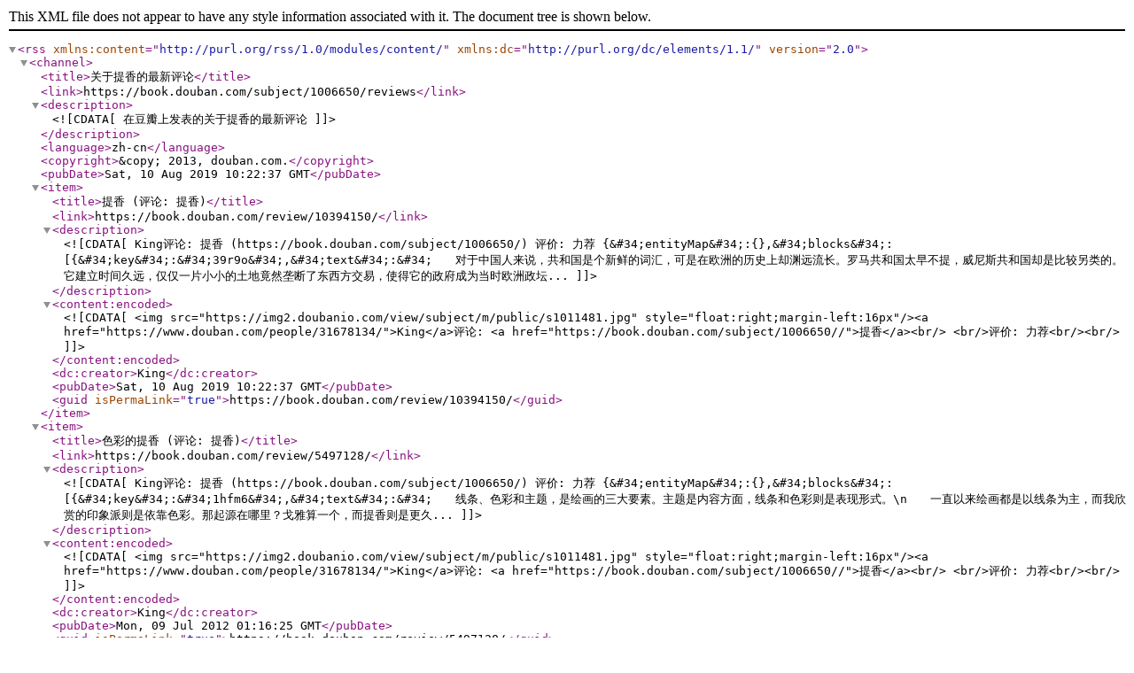

--- FILE ---
content_type: text/xml; charset=utf-8
request_url: https://www.douban.com/feed/subject/1006650/reviews
body_size: 933
content:
<?xml version="1.0" encoding="UTF-8"?>
<rss version="2.0" xmlns:content="http://purl.org/rss/1.0/modules/content/" xmlns:dc="http://purl.org/dc/elements/1.1/">


<channel>
  <title>关于提香的最新评论</title>
  <link>https://book.douban.com/subject/1006650/reviews</link>
  <description><![CDATA[在豆瓣上发表的关于提香的最新评论]]></description>
  <language>zh-cn</language>
  <copyright>&amp;copy; 2013, douban.com.</copyright>
  <pubDate>Sat, 10 Aug 2019 10:22:37 GMT</pubDate>
    
    <item>
        <title>提香 (评论: 提香)</title>
        <link>https://book.douban.com/review/10394150/</link>
        <description><![CDATA[
King评论: 提香 (https://book.douban.com/subject/1006650/)
评价: 力荐

{&#34;entityMap&#34;:{},&#34;blocks&#34;:[{&#34;key&#34;:&#34;39r9o&#34;,&#34;text&#34;:&#34;　　对于中国人来说，共和国是个新鲜的词汇，可是在欧洲的历史上却渊远流长。罗马共和国太早不提，威尼斯共和国却是比较另类的。它建立时间久远，仅仅一片小小的土地竟然垄断了东西方交易，使得它的政府成为当时欧洲政坛...
]]></description>
            <content:encoded><![CDATA[

<img src="https://img2.doubanio.com/view/subject/m/public/s1011481.jpg" style="float:right;margin-left:16px"/><a
    href="https://www.douban.com/people/31678134/">King</a>评论: <a href="https://book.douban.com/subject/1006650//">提香</a><br/>
<br/>评价: 力荐<br/><br/>
]]></content:encoded>
        <dc:creator>King</dc:creator>
        <pubDate>Sat, 10 Aug 2019 10:22:37 GMT</pubDate>
        <guid isPermaLink="true">https://book.douban.com/review/10394150/</guid>
    </item>
    
    <item>
        <title>色彩的提香 (评论: 提香)</title>
        <link>https://book.douban.com/review/5497128/</link>
        <description><![CDATA[
King评论: 提香 (https://book.douban.com/subject/1006650/)
评价: 力荐

{&#34;entityMap&#34;:{},&#34;blocks&#34;:[{&#34;key&#34;:&#34;1hfm6&#34;,&#34;text&#34;:&#34;　　线条、色彩和主题，是绘画的三大要素。主题是内容方面，线条和色彩则是表现形式。\n　　一直以来绘画都是以线条为主，而我欣赏的印象派则是依靠色彩。那起源在哪里？戈雅算一个，而提香则是更久...
]]></description>
            <content:encoded><![CDATA[

<img src="https://img2.doubanio.com/view/subject/m/public/s1011481.jpg" style="float:right;margin-left:16px"/><a
    href="https://www.douban.com/people/31678134/">King</a>评论: <a href="https://book.douban.com/subject/1006650//">提香</a><br/>
<br/>评价: 力荐<br/><br/>
]]></content:encoded>
        <dc:creator>King</dc:creator>
        <pubDate>Mon, 09 Jul 2012 01:16:25 GMT</pubDate>
        <guid isPermaLink="true">https://book.douban.com/review/5497128/</guid>
    </item>
</channel>
</rss>